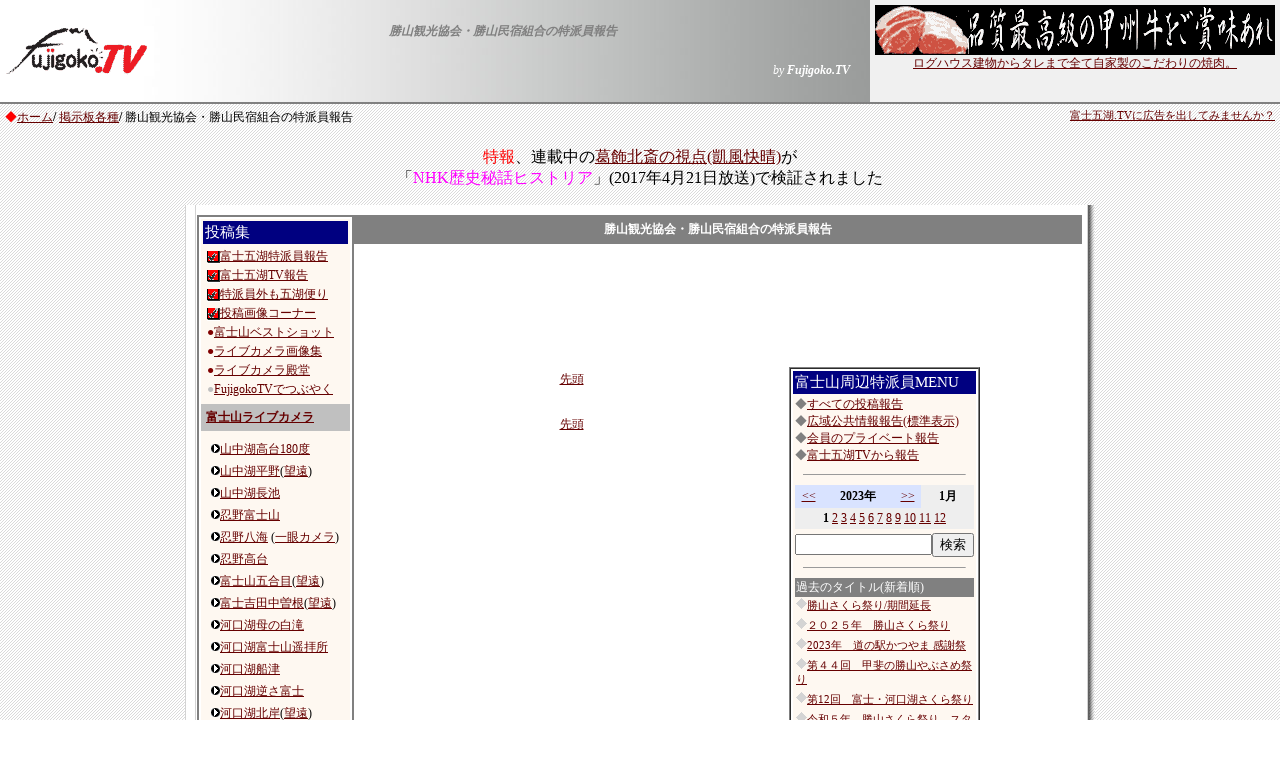

--- FILE ---
content_type: text/html
request_url: http://fujigoko.tv/board/brbbs.cgi?code=5000&y=2023&m=1&fl=5&pv=&wt=100%25
body_size: 25934
content:
<html>

<head>
<!-- Global site tag (gtag.js) - Google Analytics -->
<script async src="https://www.googletagmanager.com/gtag/js?id=G-86DD7CHJ56"></script>
<script>
  window.dataLayer = window.dataLayer || [];
  function gtag(){dataLayer.push(arguments);}
  gtag('js', new Date());

  gtag('config', 'G-86DD7CHJ56');
</script>

<meta http-equiv="Content-Type" content="text/html; charset=shift_jis">
<meta http-equiv="Content-Language" content="ja">
<META http-equiv="Content-Style-Type" content="text/css">

<meta property="og:type" content="blog">
<meta property="og:image" content="">
<meta property="og:description" content="">
<meta property="og:site_name" content="Fujigoko.TV">
<meta name="twitter:card"  content="summary_large_image" />
<meta name="twitter:title" content="">
<meta name="twitter:image" content="">

<LINK rel="stylesheet" href="../text.css" type="text/css">
<title>勝山観光協会・勝山民宿組合の特派員報告</title>

<style fprolloverstyle>A:hover {color: #FF0000; text-decoration: underline}
</style>
<script async src="https://pagead2.googlesyndication.com/pagead/js/adsbygoogle.js"></script>
<script>
     (adsbygoogle = window.adsbygoogle || []).push({
          google_ad_client: "ca-pub-4268253282554399",
          enable_page_level_ads: true
     });
</script>

</head>

<body link="#660000" vlink="#A0522D" alink="#A0522D" topmargin="0" leftmargin="0" background="https://www.fujigoko.tv/back003.gif">

<div id="fb-root"></div>
<script>(function(d, s, id) {
  var js, fjs = d.getElementsByTagName(s)[0];
  if (d.getElementById(id)) return;
  js = d.createElement(s); js.id = id;
  js.src = "//connect.facebook.net/ja_JP/sdk.js#xfbml=1&version=v2.0";
  fjs.parentNode.insertBefore(js, fjs);
}(document, 'script', 'facebook-jssdk'));</script>

  <table border="0" cellspacing="0" cellpadding="0" width="100%" background="https://www.fujigoko.tv/ln04.jpg">
<tr>
  <td width="155" rowspan="2">
<a href="https://www.fujigoko.tv/"><img border="0" src="https://www.fujigoko.tv/fujilogoq.gif" alt="富士五湖TV" width="154" height="50"></a>  </td>  <td class="moji02" align="center" height="40" valign="bottom">
  <p><b><font color="#808080"><i>勝山観光協会・勝山民宿組合の特派員報告</i></font></b>
  </td>  <td rowspan="2" width="430">
<table border="0" cellspacing="5" cellpadding="0" align="right" bgcolor="#F0F0F0">
  <tr>
<td width="100%" class="moji02" nowrap>
  <p align="center"><a href="../linkIn.cgi?code=1645&amp;name=%8b%8d%8e%c9&amp;url=http://www.fujigoko.tv/gyu/"><img border="0" src="../cm/gif/gyusya.gif" alt="牛舎"><br>ログハウス建物からタレまで全て自家製のこだわりの焼肉。</a></td>
  </tr>
  <tr>
<td width="100%" class="moji02" nowrap style="height: 20px; text-align: right;">
			<div class="gtranslate">
					<div id="google_translate_element"></div>
					<script type="text/javascript">
						function googleTranslateElementInit() {
							new google.translate.TranslateElement({pageLanguage: 'ja', includedLanguages: 'en,tl,vi,bn,ms,haw,ja,ar,id,es,th,de,hi,fr,bn,pt,ru,ko,zh-CN,zh-TW,it',layout: google.translate.TranslateElement.InlineLayout.SIMPLE}, 'google_translate_element');
						}
					</script><script type="text/javascript" src="https://translate.google.com/translate_a/element.js?cb=googleTranslateElementInit"></script>
				</div>
     </td>
  </tr>
</table>
  </td></tr><tr>
  <td class="moji02" align="right">
  <p><font color="#FFFFFF"><i>by <b>Fujigoko.TV</b></i></font>
  </td></tr><tr>
  <td colspan="3" bgcolor="#808080">
<img border="0" src="../null.gif" width="25" height="2">  </td></tr>  </table>
<table border="0" width="100%" cellspacing="0" cellpadding="5">
  <tr>
<td class="moji02" valign="top">
  <font color="#FF0000">◆</font><a href="https://www.fujigoko.tv/">ホーム</a><b>/</b>  <a href="index.html">掲示板各種</a><b>/</b>  勝山観光協会・勝山民宿組合の特派員報告 
</td> 
<td class="moji01" valign="top"> 
  <p align="right"><a href="https://www.fujigoko.tv/town/cm/">富士五湖.TVに広告を出してみませんか？</a> 
</td> 
  </tr> 
</table> 
  <p align="right" style="text-align: center">
	<span style="color: #FF0000; font-size: medium;">特報</span><span style="font-size: medium">、連載中の</span><a href="https://www.fujigoko.tv/linkIn.cgi?code=6859"><span style="font-size: medium">葛飾北斎の視点(凱風快晴)</span></a><span style="font-size: medium; text-align: center;">が<br>「<span style="color: #FF00FF">NHK歴史秘話ヒストリア</span>」(2017年4月21日放送)で検証されました</span></p>
  <div align="center">
<TABLE border="0" cellspacing="0" cellpadding="0">
<tr>   <td valign="top" class="moji02" background="https://www.fujigoko.tv/ln001.gif" width="10"><img border="0" src="../null.gif" width="10" height="10">
  </td>
  <td valign="top" class="moji02" bgcolor="#FFFFFF"><table border="0" width="100%" cellspacing="0" cellpadding="0">
  <tr>
<td><img border="0" src="../null.gif" width="10" height="10"></td>
  </tr>
</table>
<div align="center"> 
   <table border="0" cellspacing="0" cellpadding="0"><tr>   <td valign="top" class="moji02">
<table border="0" width="100%" cellspacing="0" cellpadding="0"> 
  <tr> 
<td valign="top" rowspan="3">
<table border="1" width="125" bordercolor="#808080" cellspacing="0" cellpadding="2">  <tr><td width="100%" class="moji02">   <table border="0" width="100%" cellspacing="0" cellpadding="0" bgcolor="#FEF8F1">   <tr> 
<td width="100%" class="moji02">   <table border="0" width="100%" cellspacing="0" cellpadding="0">   <tr><td class="moji02" valign="top"> <p align="center"><table border="0" width="100%" cellpadding="2" cellspacing="0">
<tr>
<td class="moji02" valign="top">
<table border="0" width="100%" cellpadding="2" cellspacing="0">
<tr>
<td width="100%" bgcolor="#000080">
<p class="moji03"><font color="#FFFFFF">投稿集</font></td>
</tr>
<tr>
<td width="100%" class="moji02">
<table border="0" width="100%" cellpadding="0">
	<tr>
  <td width="100%" class="moji02" nowrap><img src="../../upCheckBRBBS.cgi" align="center" border="0"><a href="/board/brbbs.cgi">富士五湖特派員報告</a></td>
	</tr>
<tr>
  <td width="100%" class="moji02" nowrap><img src="../../upCheckBRBBS.cgi" align="center" border="0"><a href="/board/brbbs.cgi?code=4971&amp;fl=5">富士五湖TV報告</a></td>
</tr>
<tr><td width="100%" class="moji02" nowrap><img src="../../upCheckBRBBS.cgi" align="center" border="0"><a href="/board/brbbs.cgi?pv=1">特派員外も五湖便り</a></td></tr>
<tr>
  <td width="100%" class="moji02" nowrap><img src="../../upCheckCONSTN.cgi" align="center" border="0"><a href="/live/constn.cgi">投稿画像コーナー</a></td>
</tr>
<tr><td width="100%" class="moji02" nowrap><font color="#800000">●</font><a href="/live/shotList.cgi">富士山ベストショット</a></td></tr>
<tr><td width="100%" class="moji02" nowrap><font color="#800000">●</font><a href="/live/shotList.cgi?d=2">ライブカメラ画像集</a></td></tr>
<tr><td width="100%" class="moji02" nowrap><font color="#800000">●</font><a href="/live/constn.cgi?k=888">ライブカメラ殿堂</a></td></tr>
<tr><td width="100%" class="moji02" nowrap><font color="#C0C0C0">●</font><a href="https://twitter.com/#search?q=FujigokoTV&status=%23FujigokoTV%20" target="_blank">FujigokoTVでつぶやく</a></td></tr>
</table>
</td>
</tr>
</table>
</td>
</tr>
</table>
 
</td>  </tr>   <tr>
<td class="moji02" valign="top">
<table border="0" width="100%" cellspacing="0" cellpadding="0">
  <tr>
<td width="100%" class="moji02"> <p align="center"><table border="0" width="100%" cellpadding="5" cellspacing="0">
<tr><td width="100%" bgcolor="#000080" style="white-space: nowrap; background-color: #C0C0C0;"><p class="moji02"><font color="#FFFFFF"><b>
	<a href="https://live.fujigoko.tv/">富士山ライブカメラ</a></b></font></td></tr>
<tr>
<td width="100%" class="moji02" style="white-space: nowrap">
<table border="0" width="100%" cellpadding="0" cellspacing="5">
	<tr>
  <td width="100%" class="moji02" style="white-space: nowrap"><img border="0" src="/arrow03.gif"><a href="https://live.fujigoko.tv/?n=30">山中湖高台180度</a></td>
	</tr>
	<tr>
  <td width="100%" class="moji02" style="white-space: nowrap"><img border="0" src="/arrow03.gif"><a href="https://live.fujigoko.tv/?n=27&amp;b=0">山中湖平野</a>(<a href="https://live.fujigoko.tv/?n=27&amp;b=1">望遠</a>)</td>
</tr>
	<tr>
		<td width="100%" class="moji02" style="white-space: nowrap; "><img border="0" src="/arrow03.gif"><a href="https://live.fujigoko.tv/?n=29">山中湖長池</a></td>
	</tr>
<tr><td width="100%" class="moji02" style="white-space: nowrap"><img border="0" src="/arrow03.gif"><a href="https://live.fujigoko.tv/?n=2" >忍野富士山</a></td></tr>
	<tr>
		<td width="100%" class="moji02" style="white-space: nowrap"><img border="0" src="/arrow03.gif"><a href="https://live.fujigoko.tv/?n=1">忍野八海</a> 
		(<a href="https://live.fujigoko.tv/?n=16">一眼カメラ</a>)</td>
	</tr>
<tr><td width="100%" class="moji02" style="white-space: nowrap"><img border="0" src="/arrow03.gif"><a href="https://live.fujigoko.tv/?n=14">忍野高台</a></td></tr>
<tr><td width="100%" class="moji02" style="white-space: nowrap"><img border="0" src="/arrow03.gif"><a href="https://live.fujigoko.tv/?n=21&amp;b=0">富士山五合目</a>(<a href="https://live.fujigoko.tv/?n=21&amp;b=1">望遠</a>)</td></tr>
<tr>
  <td width="100%" class="moji02" style="white-space: nowrap"><img border="0" src="/arrow03.gif"><a href="https://live.fujigoko.tv/?n=22&amp;b=0">富士吉田中曽根</a>(<a href="https://live.fujigoko.tv/?n=22&amp;b=1">望遠</a>)</td>
</tr>
	<tr>
		<td width="100%" class="moji02" style="white-space: nowrap">
		<img border="0" src="/arrow03.gif"><a href="https://live.fujigoko.tv/?n=37">河口湖母の白滝</a></td>
	</tr>
	<tr>
		<td width="100%" class="moji02" style="white-space: nowrap">
		<img border="0" src="/arrow03.gif"><a href="https://live.fujigoko.tv/?n=38">河口湖富士山遥拝所</a></td>
	</tr>
	<tr>
		<td width="100%" class="moji02" style="white-space: nowrap">
		<img border="0" src="/arrow03.gif"><a href="https://live.fujigoko.tv/?n=18">河口湖船津</a></td>
	</tr>
	<tr>
		<td width="100%" class="moji02" style="white-space: nowrap"><img border="0" src="/arrow03.gif"><a href="https://live.fujigoko.tv/?n=3" >河口湖逆さ富士</a></td>
	</tr>
<tr><td width="100%" class="moji02" style="white-space: nowrap"><img border="0" src="/arrow03.gif"><a href="https://live.fujigoko.tv/?n=6&amp;b=0">河口湖北岸</a>(<a href="https://live.fujigoko.tv/?n=6&amp;b=1">望遠</a>)</td></tr>
	<tr>
		<td width="100%" class="moji02" style="white-space: nowrap"><img border="0" src="/arrow03.gif"><a href="https://live.fujigoko.tv/?n=24">河口湖大石湖畔</a></td>
	</tr>
	<tr>
		<td width="100%" class="moji02" style="white-space: nowrap"><img border="0" src="/arrow03.gif"><a href="https://live.fujigoko.tv/?n=34">河口湖大石高台</a></td>
	</tr>
<tr><td width="100%" class="moji02" style="white-space: nowrap"><img border="0" src="/arrow03.gif"><a href="https://live.fujigoko.tv/?n=25">河口湖勝山</a></td></tr>
	<tr>
  <td width="100%" class="moji02" style="white-space: nowrap"><img border="0" src="/arrow03.gif"><a href="https://live.fujigoko.tv/?n=26&amp;b=0">鳴沢村公園</a>(<a href="https://live.fujigoko.tv/?n=26&amp;b=1">望遠</a>)</td>
	</tr>
	<tr>
  <td width="100%" class="moji02" style="white-space: nowrap"><img border="0" src="/arrow03.gif"><a href="https://live.fujigoko.tv/?n=8">精進湖子抱き</a></td>
	</tr>
	<tr>
  <td width="100%" class="moji02" style="white-space: nowrap"><img border="0" src="/arrow03.gif"><a href="https://live.fujigoko.tv/?n=5">本栖湖千円札</a></td>
	</tr>
	<tr>
  <td width="100%" class="moji02" style="white-space: nowrap"><img border="0" src="/arrow03.gif"><a href="https://live.fujigoko.tv/?n=35">富士ドクタービレッジ</a></td>
	</tr>
	<tr>
  <td width="100%" class="moji02" style="white-space: nowrap"><img border="0" src="/arrow03.gif"><a href="https://live.fujigoko.tv/?n=36">富士ヶ嶺ゴルフ場</a></td>
	</tr>
	<tr>
  <td width="100%" class="moji02" style="white-space: nowrap"><img border="0" src="/arrow03.gif"><a href="https://live.fujigoko.tv/?n=28" target="_top">朝霧高原</a></td>
	</tr>
	<tr>
  <td width="100%" class="moji02" style="white-space: nowrap"><img border="0" src="/arrow03.gif"><a href="https://live.fujigoko.tv/?n=4&amp;b=0" target="_top">大原学園富士宮</a>(<a href="https://live.fujigoko.tv/?n=4&amp;b=1">望遠</a>)</td>
	</tr>
	<tr>
  <td width="100%" class="moji02" style="white-space: nowrap"><img border="0" src="/arrow03.gif"><a href="https://live.fujigoko.tv/?n=31">富士宮市柚野</a></td>
	</tr>
	<tr>
  <td width="100%" class="moji02" style="white-space: nowrap"><img border="0" src="/arrow03.gif"><a href="https://live.fujigoko.tv/?n=11&amp;b=0">富士市茶畑</a>(<a href="https://live.fujigoko.tv/?n=11&amp;b=1">望遠</a>)</td>
	</tr>
	<tr>
		<td width="100%" class="moji02" style="white-space: nowrap"><img border="0" src="/arrow03.gif"><a href="https://live.fujigoko.tv/?n=13">河口湖畔</a></td>
	</tr>
	<tr>
		<td width="100%" class="moji02" style="white-space: nowrap"><img border="0" src="/arrow03.gif"><a href="https://live.fujigoko.tv/?n=32">河口湖畔道の駅</a></td>
	</tr>
<tr><td width="100%" class="moji02" style="white-space: nowrap"><img border="0" src="/arrow03.gif"><a href="https://www.youtube.com/user/FujigokoTV" target="_blank">富士五湖.TV YouTube</a></td></tr>
	</table>
</td>
</tr>
</table>
</td>
  </tr>
</table>
</td>  </tr>  <tr> 
<td class="moji02" valign="top"> 
<hr width="90%" size="1">
</td> 
  </tr> 
  <tr>
<td class="moji02" valign="top" align="center">
<script type="text/javascript"><!--
google_ad_client = "pub-4268253282554399";
/* google120Menu */
google_ad_slot = "9510939807";
google_ad_width = 120;
google_ad_height = 600;
//-->
</script>
<script type="text/javascript"
src="http://pagead2.googlesyndication.com/pagead/show_ads.js">
</script>
 </td>
  </tr>   <tr> <td class="moji02" valign="top" align="center"> </td>
  </tr>   <tr> <td class="moji02" valign="top" align="center"> </td>
  </tr>
</table>
</td>   </tr> </table>
</td>   </tr> </table> </td><td valign="top" colspan="2"> 
 
 
<div align="center"> 
<table border="0" width="100%" bgcolor="#808080" cellpadding="3" cellspacing="3">
  <tr>
<td width="100%">
  <p align="center" class="moji02"><font color="#FFFFFF"><b>勝山観光協会・勝山民宿組合の特派員報告</b></font></td>
  </tr>
</table>
</div> 
 
 
 
</td> 
  </tr> 
  <tr> 
	  <td valign="top" colspan="2" style="text-align: center"> 
 
<script async src="http://pagead2.googlesyndication.com/pagead/js/adsbygoogle.js"></script>
<!-- ブログ横長728 -->
<ins class="adsbygoogle"
     style="display:inline-block;width:728px;height:90px"
     data-ad-client="ca-pub-4268253282554399"
     data-ad-slot="1238924312"></ins>
<script>
(adsbygoogle = window.adsbygoogle || []).push({});
</script> 
</td> 
  </tr> 
  <tr> 
	  <td valign="top"> 
 
 
<div align="center"> 
  <table cellPadding="4" border="0" cellspacing="0">  <tr><td noWrap align="right" width="80" class="moji02"></td><td vAlign="top" noWrap align="middle" width="100" class="moji02">  <p align="center"><a href="brbbs.cgi?code=5000&amp;fl=5&amp;pv=&amp;s=&amp;wt=100%">先頭</a></td> 
<td noWrap width="80" class="moji02"></td> 
  </tr> 
  </table> 
</div> 
<div align="center"> 



<table border="0" width="100%" cellspacing="0" cellpadding="10">
  <tr>
<td align="center">     
</td>
  </tr>
</table>
</div> 
<div align="center"> 
  <table cellPadding="4" border="0" cellspacing="0"> 
  <tr> 
<td noWrap align="right" width="80" class="moji02"></td> 
<td vAlign="top" noWrap align="middle" width="100" class="moji02"> 
  <p align="center"><a href="brbbs.cgi?code=5000&amp;fl=5&amp;pv=&amp;s=&amp;wt=100%">先頭</a></td> 
<td noWrap width="80" class="moji02"></td> 
  </tr> 
  </table> 
</div> 
<div align="center"> 
  <table border="0" cellspacing="5" cellpadding="0"> 
  <tr> 
<td width="100%">&nbsp;</td> 
  </tr> 
</table> 
</div> 
 
 
 
	  </td><td valign="top"> 
 
 
<table border="1" width="180" bgcolor="#808080" cellspacing="0" cellpadding="2"> 
  <tr> 
<td width="100%" class="moji02" bgcolor="#FFFFFF"> 
<table border="0" width="100%" cellspacing="0" cellpadding="2" bgcolor="#FEF8F1">  <tr><td class="moji03" bgcolor="#000080"><font color="#FFFFFF">
	富士山周辺特派員MENU</font> 
</td>   </tr>   <tr> 
<td class="moji02"> 
<font color="#808080"> 
◆<a href="brbbs.cgi?pv=2">すべての投稿報告</a><br>◆</font><a href="brbbs.cgi">広域公共情報報告(標準表示)</a><br> 
<font color="#808080"> 
◆</font><a href="brbbs.cgi?pv=1">会員のプライベート報告</a><br><font color="#808080"> 
◆</font><a href="brbbs.cgi?code=4971&amp;fl=5">富士五湖TVから報告</a><br>
</td>  </tr>  <tr> 
<td class="moji02"> 
<hr width="90%" size="1"> 
</td> 
  </tr>
  <tr> 
<td class="moji02"> 
<table border="0" width="100%" cellspacing="0" cellpadding="3" class="moji02"><tr><td width="15%" align="center" bgcolor="#D9E3FF"><a href="brbbs.cgi?code=5000&amp;y=2022&amp;m=1&amp;fl=5&amp;pv=&amp;wt=100%">&lt;&lt;</a></td><td width="40%" align="center" bgcolor="#D9E3FF"><b>2023年</b></td><td width="15%" align="center" bgcolor="#D9E3FF"><a href="brbbs.cgi?code=5000&amp;y=2024&amp;m=1&amp;fl=5&amp;pv=&amp;wt=100%">&gt;&gt;</a></td><td width="30%" align="center" bgcolor="#EEEEEE"><b>1月</b></td></tr><tr><td width="100%" align="center" bgcolor="#EEEEEE" colspan="4" nowrap><b>1</b> <a href="brbbs.cgi?code=5000&amp;y=2023&amp;m=2&amp;fl=5&amp;pv=&amp;wt=100%">2</a> <a href="brbbs.cgi?code=5000&amp;y=2023&amp;m=3&amp;fl=5&amp;pv=&amp;wt=100%">3</a> <a href="brbbs.cgi?code=5000&amp;y=2023&amp;m=4&amp;fl=5&amp;pv=&amp;wt=100%">4</a> <a href="brbbs.cgi?code=5000&amp;y=2023&amp;m=5&amp;fl=5&amp;pv=&amp;wt=100%">5</a> <a href="brbbs.cgi?code=5000&amp;y=2023&amp;m=6&amp;fl=5&amp;pv=&amp;wt=100%">6</a> <a href="brbbs.cgi?code=5000&amp;y=2023&amp;m=7&amp;fl=5&amp;pv=&amp;wt=100%">7</a> <a href="brbbs.cgi?code=5000&amp;y=2023&amp;m=8&amp;fl=5&amp;pv=&amp;wt=100%">8</a> <a href="brbbs.cgi?code=5000&amp;y=2023&amp;m=9&amp;fl=5&amp;pv=&amp;wt=100%">9</a> <a href="brbbs.cgi?code=5000&amp;y=2023&amp;m=10&amp;fl=5&amp;pv=&amp;wt=100%">10</a> <a href="brbbs.cgi?code=5000&amp;y=2023&amp;m=11&amp;fl=5&amp;pv=&amp;wt=100%">11</a> <a href="brbbs.cgi?code=5000&amp;y=2023&amp;m=12&amp;fl=5&amp;pv=&amp;wt=100%">12</a> </td></tr></table> 
</td> 
  </tr>
  <tr> 
<td class="moji02" align="center"> 
<table border="0" cellspacing="0" cellpadding="0" class="moji02"><form method="POST" action="brbbs.cgi" ><tr><td nowrap><input type="text" name="s" size="15"></td><input type="hidden" name="code" value="5000" ><input type="hidden" name="fl" value="5" ><input type="hidden" name="pv" value="" ><td nowrap><input type="submit" value="検索" name="B1"></td></tr></form></table> 
</td> 
  </tr>
  <tr> 
<td class="moji02"> 
<hr width="90%" size="1"> 
</td> 
  </tr>
	<tr>
<td class="moji02"> 
<table border="0" width="100%" cellspacing="0">  <tr><td width="100%" class="moji02" bgcolor="#808080"><font color="#FFFFFF">過去のタイトル(新着順)</font></td> 
  </tr> 
  <tr> 
<td width="100%" class="moji01"><img src="../dia01_i2.gif"><a href="brbbs.cgi?pt=1744251810&amp;code=5000&amp;fl=5&amp;pv=">勝山さくら祭り/期間延長</a><br><img src="null.gif" height="5" ><br><img src="../dia01_i2.gif"><a href="brbbs.cgi?pt=1711505687&amp;code=5000&amp;fl=5&amp;pv=">２０２５年　勝山さくら祭り</a><br><img src="null.gif" height="5" ><br><img src="../dia01_i2.gif"><a href="brbbs.cgi?pt=1696901645&amp;code=5000&amp;fl=5&amp;pv=">2023年　道の駅かつやま  感謝祭</a><br><img src="null.gif" height="5" ><br><img src="../dia01_i2.gif"><a href="brbbs.cgi?pt=1682216442&amp;code=5000&amp;fl=5&amp;pv=">第４４回　甲斐の勝山やぶさめ祭り</a><br><img src="null.gif" height="5" ><br><img src="../dia01_i2.gif"><a href="brbbs.cgi?pt=1680488583&amp;code=5000&amp;fl=5&amp;pv=">第12回　富士・河口湖さくら祭り</a><br><img src="null.gif" height="5" ><br><img src="../dia01_i2.gif"><a href="brbbs.cgi?pt=1680401308&amp;code=5000&amp;fl=5&amp;pv=">令和５年　勝山さくら祭り　スタンプラリー</a><br><img src="null.gif" height="5" ><br><img src="../dia01_i2.gif"><a href="brbbs.cgi?pt=1663735547&amp;code=5000&amp;fl=5&amp;pv=">道の駅かつやま　感謝祭</a><br><img src="null.gif" height="5" ><br><img src="../dia01_i2.gif"><a href="brbbs.cgi?pt=1650255525&amp;code=5000&amp;fl=5&amp;pv=">令和4年4月29日（昭和の日）の甲斐の勝山やぶさめ祭りは中止になりました。</a><br><img src="null.gif" height="5" ><br><img src="../dia01_i2.gif"><a href="brbbs.cgi?pt=1649225025&amp;code=5000&amp;fl=5&amp;pv=">勝山さくら祭り</a><br><img src="null.gif" height="5" ><br><img src="../dia01_i2.gif"><a href="brbbs.cgi?pt=1648015667&amp;code=5000&amp;fl=5&amp;pv=">中央道　集中工事</a><br><img src="null.gif" height="5" ><br><img src="../dia01_i2.gif"><a href="brbbs.cgi?pt=1647401641&amp;code=5000&amp;fl=5&amp;pv=">電気自動車用急速充電器の入替について</a><br><img src="null.gif" height="5" ><br><img src="../dia01_i2.gif"><a href="brbbs.cgi?pt=1636961634&amp;code=5000&amp;fl=5&amp;pv=">*****</a><br><img src="null.gif" height="5" ><br><img src="../dia01_i2.gif"><a href="brbbs.cgi?pt=1629703680&amp;code=5000&amp;fl=5&amp;pv=">道の駅かつやま　レストラン休業のお知らせ</a><br><img src="null.gif" height="5" ><br><img src="../dia01_i2.gif"><a href="brbbs.cgi?pt=1607299092&amp;code=5000&amp;fl=5&amp;pv=">道の駅かつやまの営業時間の変更について</a><br><img src="null.gif" height="5" ><br><img src="../dia01_i2.gif"><a href="brbbs.cgi?pt=1607298321&amp;code=5000&amp;fl=5&amp;pv=">道の駅かつやま・レストランの一時休業のお知らせ</a><br><img src="null.gif" height="5" ><br><img src="../dia01_i2.gif"><a href="brbbs.cgi?pt=1587343174&amp;code=5000&amp;fl=5&amp;pv=">道の駅かつやまの臨時休業について</a><br><img src="null.gif" height="5" ><br><img src="../dia01_i2.gif"><a href="brbbs.cgi?pt=1585206437&amp;code=5000&amp;fl=5&amp;pv=">甲斐の勝山　やぶさめ祭り　中止</a><br><img src="null.gif" height="5" ><br><img src="../dia01_i2.gif"><a href="brbbs.cgi?pt=1565329673&amp;code=5000&amp;fl=5&amp;pv=">勝山秋の例大祭</a><br><img src="null.gif" height="5" ><br><img src="../dia01_i2.gif"><a href="brbbs.cgi?pt=1556348482&amp;code=5000&amp;fl=5&amp;pv=">4月29日かつやま流鏑馬祭り</a><br><img src="null.gif" height="5" ><br><img src="../dia01_i2.gif"><a href="brbbs.cgi?pt=1552814773&amp;code=5000&amp;fl=5&amp;pv=">2019年 河口湖かつやま 桜まつり</a><br><img src="null.gif" height="5" ><br><img src="../dia01_i2.gif"><a href="brbbs.cgi?pt=1493272605&amp;code=5000&amp;fl=5&amp;pv=">甲斐の勝山やぶさめ祭り</a><br><img src="null.gif" height="5" ><br><img src="../dia01_i2.gif"><a href="brbbs.cgi?pt=1468486615&amp;code=5000&amp;fl=5&amp;pv=">道の駅かつやま　創業祭</a><br><img src="null.gif" height="5" ><br><img src="../dia01_i2.gif"><a href="brbbs.cgi?pt=1466214294&amp;code=5000&amp;fl=5&amp;pv=">かつやまマルシェ　開催</a><br><img src="null.gif" height="5" ><br><img src="../dia01_i2.gif"><a href="brbbs.cgi?pt=1458696441&amp;code=5000&amp;fl=5&amp;pv=">甲斐の勝山　やぶさめ祭り</a><br><img src="null.gif" height="5" ><br><img src="../dia01_i2.gif"><a href="brbbs.cgi?pt=1458369547&amp;code=5000&amp;fl=5&amp;pv=">勝山さくら祭り</a><br><img src="null.gif" height="5" ><br><img src="../dia01_i2.gif"><a href="brbbs.cgi?pt=1335720518&amp;code=5000&amp;fl=5&amp;pv=">流鏑馬祭り</a><br><img src="null.gif" height="5" ><br><img src="../dia01_i2.gif"><a href="brbbs.cgi?pt=1335584484&amp;code=5000&amp;fl=5&amp;pv=">4月29日　流鏑馬祭</a><br><img src="null.gif" height="5" ><br><img src="../dia01_i2.gif"><a href="brbbs.cgi?pt=1306809290&amp;code=5000&amp;fl=5&amp;pv=">*****</a><br><img src="null.gif" height="5" ><br><img src="../dia01_i2.gif"><a href="brbbs.cgi?pt=1306807454&amp;code=5000&amp;fl=5&amp;pv=">*****</a><br><img src="null.gif" height="5" ><br></td> 
  </tr> 
</table> 
</td>
    </tr>
	<tr> <td class="moji02"> <table border="0" width="100%" cellspacing="0"> 
  <tr> 
<td width="100%" class="moji02" bgcolor="#808080"><font color="#FFFFFF">過去の投稿者(新着順)</font></td> 
  </tr> 
  <tr> 
<td width="100%" class="moji01"><img src="../dia01_i2.gif"><a href="brbbs.cgi?code=5000&amp;fl=5&amp;pv=">勝山観光協会・勝山民宿組合</a><br><img src="null.gif" height="5" ><br></td> 
  </tr> 
</table> 
</td>
  </tr>   <tr> 
<td class="moji02"> </td>
  </tr> 
  <tr> 
<td class="moji02"> <hr width="90%" size="1"> 
</td>
  </tr> 
  <tr> <td class="moji02"> &nbsp;</td>   </tr> </table> </td>  </tr> 
</table> 



	  </td> 
  </tr> 
</table> 
  </td>
</tr>
  </table>
  </div> 
   <table border="0" width="100%" cellspacing="0" cellpadding="0"> 
  <tr> 
<td class="moji02"><font color="#FF0000">◆</font><a href="https://www.fujigoko.tv/">ホーム</a> 
<b>/</b>  <a href="index.html">掲示板各種</a><b>/</b>  勝山観光協会・勝山民宿組合の特派員報告 
</td>  </tr></table>  </td>  <td valign="top" class="moji02" background="https://www.fujigoko.tv/ln002.gif" width="13">
<img border="0" src="https://www.fujigoko.tv/ln002.gif" width="13" height="15"> 
  </td> 
</tr>
<tr>   <td valign="top" class="moji02" background="https://www.fujigoko.tv/ln001.gif">　  </td>  <td valign="top" class="moji02" bgcolor="#FFFFFF">
<hr>
<p align="center"><small>Copyright (C) 2001 <a href="https://www.fujigoko.tv/">Fujigoko.TV</a>. All Rights Reserved.</small></p>
  </td>   <td valign="top" class="moji02" background="../ln002.gif"> 
　 
  </td> 
</tr> 
  </TABLE>
  </div>

<table border="0" width="100%" cellspacing="0" cellpadding="0">
</table>

</body>


</html>


<script type="text/javascript" src="popup/js/PopBox.js"></script>
<script type="text/javascript">
window.onload = initialize;
function initialize() {
	popBoxWaitImage.src = "popup/images/spinner40.gif";
	popBoxRevertImage   = "popup/images/magminus.gif";
	popBoxPopImage      = "popup/images/magplus.gif";

	popBoxCaptionBelow	= false;
	popBoxShowRevertText = false;
}
</script>
<style type="text/css">
.PopBoxImageSmall
{
   border: none 0px white;
   cursor: url("popup/images/magplus.cur"), pointer;
}
.PopBoxImageLarge
{
   border: solid thin #CCCCFF;
   cursor: url("popup/images/magminus.cur"), pointer;
}
</style>



--- FILE ---
content_type: text/html; charset=utf-8
request_url: https://www.google.com/recaptcha/api2/aframe
body_size: 267
content:
<!DOCTYPE HTML><html><head><meta http-equiv="content-type" content="text/html; charset=UTF-8"></head><body><script nonce="Vflc1v6iFXvg6SAlk6MInQ">/** Anti-fraud and anti-abuse applications only. See google.com/recaptcha */ try{var clients={'sodar':'https://pagead2.googlesyndication.com/pagead/sodar?'};window.addEventListener("message",function(a){try{if(a.source===window.parent){var b=JSON.parse(a.data);var c=clients[b['id']];if(c){var d=document.createElement('img');d.src=c+b['params']+'&rc='+(localStorage.getItem("rc::a")?sessionStorage.getItem("rc::b"):"");window.document.body.appendChild(d);sessionStorage.setItem("rc::e",parseInt(sessionStorage.getItem("rc::e")||0)+1);localStorage.setItem("rc::h",'1769404941339');}}}catch(b){}});window.parent.postMessage("_grecaptcha_ready", "*");}catch(b){}</script></body></html>